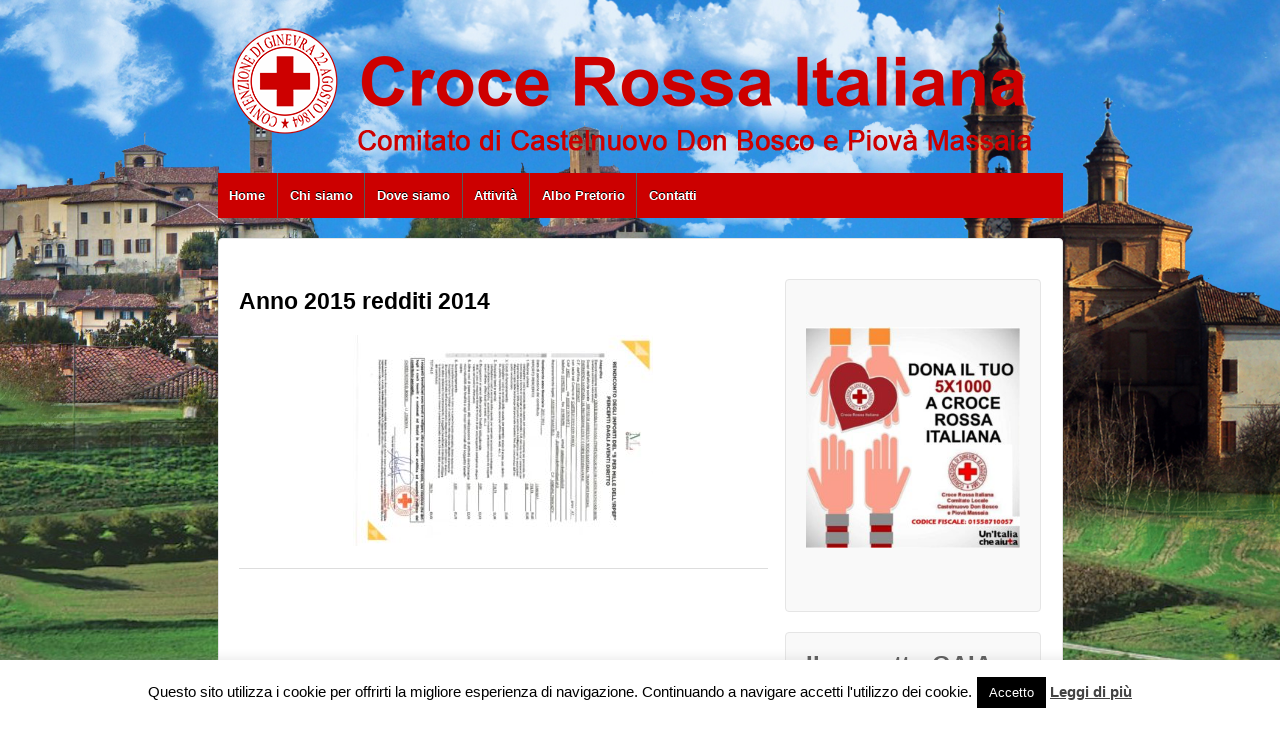

--- FILE ---
content_type: text/html; charset=UTF-8
request_url: https://www.cricastelnuovo.it/amministrazione-trasparente/512-relazione-5x1000-2015-scansione/
body_size: 11931
content:
	<!doctype html>
	<!--[if !IE]>
	<html class="no-js non-ie" lang="it-IT"> <![endif]-->
	<!--[if IE 7 ]>
	<html class="no-js ie7" lang="it-IT"> <![endif]-->
	<!--[if IE 8 ]>
	<html class="no-js ie8" lang="it-IT"> <![endif]-->
	<!--[if IE 9 ]>
	<html class="no-js ie9" lang="it-IT"> <![endif]-->
	<!--[if gt IE 9]><!-->
<html class="no-js" lang="it-IT"> <!--<![endif]-->
	<head>

		<meta charset="UTF-8"/>
		<meta name="viewport" content="width=device-width, initial-scale=1.0">

		<title>Anno 2015 redditi 2014 - Croce Rossa Italiana Comitato di Castelnuovo Don Bosco e Piovà Massaia OdV</title>

		<link rel="profile" href="http://gmpg.org/xfn/11"/>
		<link rel="pingback" href="https://www.cricastelnuovo.it/xmlrpc.php"/>

		<meta name='robots' content='index, follow, max-image-preview:large, max-snippet:-1, max-video-preview:-1' />

	<!-- This site is optimized with the Yoast SEO plugin v26.8 - https://yoast.com/product/yoast-seo-wordpress/ -->
	<title>Anno 2015 redditi 2014 - Croce Rossa Italiana Comitato di Castelnuovo Don Bosco e Piovà Massaia OdV</title>
	<link rel="canonical" href="https://www.cricastelnuovo.it/amministrazione-trasparente/512-relazione-5x1000-2015-scansione/" />
	<meta property="og:locale" content="it_IT" />
	<meta property="og:type" content="article" />
	<meta property="og:title" content="Anno 2015 redditi 2014 - Croce Rossa Italiana Comitato di Castelnuovo Don Bosco e Piovà Massaia OdV" />
	<meta property="og:description" content="&hellip;Leggi altro &#8250;" />
	<meta property="og:url" content="https://www.cricastelnuovo.it/amministrazione-trasparente/512-relazione-5x1000-2015-scansione/" />
	<meta property="og:site_name" content="Croce Rossa Italiana Comitato di Castelnuovo Don Bosco e Piovà Massaia OdV" />
	<meta property="article:publisher" content="https://www.cricastelnuovo.it" />
	<meta property="article:modified_time" content="2018-08-17T15:25:50+00:00" />
	<meta name="twitter:card" content="summary_large_image" />
	<script type="application/ld+json" class="yoast-schema-graph">{"@context":"https://schema.org","@graph":[{"@type":"WebPage","@id":"https://www.cricastelnuovo.it/amministrazione-trasparente/512-relazione-5x1000-2015-scansione/","url":"https://www.cricastelnuovo.it/amministrazione-trasparente/512-relazione-5x1000-2015-scansione/","name":"Anno 2015 redditi 2014 - Croce Rossa Italiana Comitato di Castelnuovo Don Bosco e Piovà Massaia OdV","isPartOf":{"@id":"https://www.cricastelnuovo.it/#website"},"primaryImageOfPage":{"@id":"https://www.cricastelnuovo.it/amministrazione-trasparente/512-relazione-5x1000-2015-scansione/#primaryimage"},"image":{"@id":"https://www.cricastelnuovo.it/amministrazione-trasparente/512-relazione-5x1000-2015-scansione/#primaryimage"},"thumbnailUrl":"https://www.cricastelnuovo.it/wp-content/uploads/2018/08/512-Relazione-5x1000-2015-scansione-pdf.jpg","datePublished":"2018-08-17T15:23:12+00:00","dateModified":"2018-08-17T15:25:50+00:00","breadcrumb":{"@id":"https://www.cricastelnuovo.it/amministrazione-trasparente/512-relazione-5x1000-2015-scansione/#breadcrumb"},"inLanguage":"it-IT","potentialAction":[{"@type":"ReadAction","target":["https://www.cricastelnuovo.it/amministrazione-trasparente/512-relazione-5x1000-2015-scansione/"]}]},{"@type":"ImageObject","inLanguage":"it-IT","@id":"https://www.cricastelnuovo.it/amministrazione-trasparente/512-relazione-5x1000-2015-scansione/#primaryimage","url":"https://www.cricastelnuovo.it/wp-content/uploads/2018/08/512-Relazione-5x1000-2015-scansione-pdf.jpg","contentUrl":"https://www.cricastelnuovo.it/wp-content/uploads/2018/08/512-Relazione-5x1000-2015-scansione-pdf.jpg"},{"@type":"BreadcrumbList","@id":"https://www.cricastelnuovo.it/amministrazione-trasparente/512-relazione-5x1000-2015-scansione/#breadcrumb","itemListElement":[{"@type":"ListItem","position":1,"name":"Home","item":"https://www.cricastelnuovo.it/"},{"@type":"ListItem","position":2,"name":"Comitato trasparente","item":"https://www.cricastelnuovo.it/amministrazione-trasparente/"},{"@type":"ListItem","position":3,"name":"Anno 2015 redditi 2014"}]},{"@type":"WebSite","@id":"https://www.cricastelnuovo.it/#website","url":"https://www.cricastelnuovo.it/","name":"Croce Rossa Italiana Comitato di Castelnuovo Don Bosco e Piovà Massaia","description":"","publisher":{"@id":"https://www.cricastelnuovo.it/#organization"},"potentialAction":[{"@type":"SearchAction","target":{"@type":"EntryPoint","urlTemplate":"https://www.cricastelnuovo.it/?s={search_term_string}"},"query-input":{"@type":"PropertyValueSpecification","valueRequired":true,"valueName":"search_term_string"}}],"inLanguage":"it-IT"},{"@type":"Organization","@id":"https://www.cricastelnuovo.it/#organization","name":"Croce Rossa Italiana - Comitato di Castelnuovo Don Bosco e Piovà Massaia","url":"https://www.cricastelnuovo.it/","logo":{"@type":"ImageObject","inLanguage":"it-IT","@id":"https://www.cricastelnuovo.it/#/schema/logo/image/","url":"https://www.cricastelnuovo.it/wp-content/uploads/2019/11/logo-cricdbpm.jpg","contentUrl":"https://www.cricastelnuovo.it/wp-content/uploads/2019/11/logo-cricdbpm.jpg","width":253,"height":219,"caption":"Croce Rossa Italiana - Comitato di Castelnuovo Don Bosco e Piovà Massaia"},"image":{"@id":"https://www.cricastelnuovo.it/#/schema/logo/image/"},"sameAs":["https://www.cricastelnuovo.it"]}]}</script>
	<!-- / Yoast SEO plugin. -->


<link rel="alternate" type="application/rss+xml" title="Croce Rossa Italiana Comitato di Castelnuovo Don Bosco e Piovà Massaia OdV &raquo; Feed" href="https://www.cricastelnuovo.it/feed/" />
<link rel="alternate" type="application/rss+xml" title="Croce Rossa Italiana Comitato di Castelnuovo Don Bosco e Piovà Massaia OdV &raquo; Feed dei commenti" href="https://www.cricastelnuovo.it/comments/feed/" />
<link rel="alternate" title="oEmbed (JSON)" type="application/json+oembed" href="https://www.cricastelnuovo.it/wp-json/oembed/1.0/embed?url=https%3A%2F%2Fwww.cricastelnuovo.it%2Famministrazione-trasparente%2F512-relazione-5x1000-2015-scansione%2F" />
<link rel="alternate" title="oEmbed (XML)" type="text/xml+oembed" href="https://www.cricastelnuovo.it/wp-json/oembed/1.0/embed?url=https%3A%2F%2Fwww.cricastelnuovo.it%2Famministrazione-trasparente%2F512-relazione-5x1000-2015-scansione%2F&#038;format=xml" />
<style id='wp-img-auto-sizes-contain-inline-css' type='text/css'>
img:is([sizes=auto i],[sizes^="auto," i]){contain-intrinsic-size:3000px 1500px}
/*# sourceURL=wp-img-auto-sizes-contain-inline-css */
</style>
<style id='wp-emoji-styles-inline-css' type='text/css'>

	img.wp-smiley, img.emoji {
		display: inline !important;
		border: none !important;
		box-shadow: none !important;
		height: 1em !important;
		width: 1em !important;
		margin: 0 0.07em !important;
		vertical-align: -0.1em !important;
		background: none !important;
		padding: 0 !important;
	}
/*# sourceURL=wp-emoji-styles-inline-css */
</style>
<link rel='stylesheet' id='wp-block-library-css' href='https://www.cricastelnuovo.it/wp-includes/css/dist/block-library/style.min.css?ver=6.9' type='text/css' media='all' />
<style id='classic-theme-styles-inline-css' type='text/css'>
/*! This file is auto-generated */
.wp-block-button__link{color:#fff;background-color:#32373c;border-radius:9999px;box-shadow:none;text-decoration:none;padding:calc(.667em + 2px) calc(1.333em + 2px);font-size:1.125em}.wp-block-file__button{background:#32373c;color:#fff;text-decoration:none}
/*# sourceURL=/wp-includes/css/classic-themes.min.css */
</style>
<style id='global-styles-inline-css' type='text/css'>
:root{--wp--preset--aspect-ratio--square: 1;--wp--preset--aspect-ratio--4-3: 4/3;--wp--preset--aspect-ratio--3-4: 3/4;--wp--preset--aspect-ratio--3-2: 3/2;--wp--preset--aspect-ratio--2-3: 2/3;--wp--preset--aspect-ratio--16-9: 16/9;--wp--preset--aspect-ratio--9-16: 9/16;--wp--preset--color--black: #000000;--wp--preset--color--cyan-bluish-gray: #abb8c3;--wp--preset--color--white: #ffffff;--wp--preset--color--pale-pink: #f78da7;--wp--preset--color--vivid-red: #cf2e2e;--wp--preset--color--luminous-vivid-orange: #ff6900;--wp--preset--color--luminous-vivid-amber: #fcb900;--wp--preset--color--light-green-cyan: #7bdcb5;--wp--preset--color--vivid-green-cyan: #00d084;--wp--preset--color--pale-cyan-blue: #8ed1fc;--wp--preset--color--vivid-cyan-blue: #0693e3;--wp--preset--color--vivid-purple: #9b51e0;--wp--preset--gradient--vivid-cyan-blue-to-vivid-purple: linear-gradient(135deg,rgb(6,147,227) 0%,rgb(155,81,224) 100%);--wp--preset--gradient--light-green-cyan-to-vivid-green-cyan: linear-gradient(135deg,rgb(122,220,180) 0%,rgb(0,208,130) 100%);--wp--preset--gradient--luminous-vivid-amber-to-luminous-vivid-orange: linear-gradient(135deg,rgb(252,185,0) 0%,rgb(255,105,0) 100%);--wp--preset--gradient--luminous-vivid-orange-to-vivid-red: linear-gradient(135deg,rgb(255,105,0) 0%,rgb(207,46,46) 100%);--wp--preset--gradient--very-light-gray-to-cyan-bluish-gray: linear-gradient(135deg,rgb(238,238,238) 0%,rgb(169,184,195) 100%);--wp--preset--gradient--cool-to-warm-spectrum: linear-gradient(135deg,rgb(74,234,220) 0%,rgb(151,120,209) 20%,rgb(207,42,186) 40%,rgb(238,44,130) 60%,rgb(251,105,98) 80%,rgb(254,248,76) 100%);--wp--preset--gradient--blush-light-purple: linear-gradient(135deg,rgb(255,206,236) 0%,rgb(152,150,240) 100%);--wp--preset--gradient--blush-bordeaux: linear-gradient(135deg,rgb(254,205,165) 0%,rgb(254,45,45) 50%,rgb(107,0,62) 100%);--wp--preset--gradient--luminous-dusk: linear-gradient(135deg,rgb(255,203,112) 0%,rgb(199,81,192) 50%,rgb(65,88,208) 100%);--wp--preset--gradient--pale-ocean: linear-gradient(135deg,rgb(255,245,203) 0%,rgb(182,227,212) 50%,rgb(51,167,181) 100%);--wp--preset--gradient--electric-grass: linear-gradient(135deg,rgb(202,248,128) 0%,rgb(113,206,126) 100%);--wp--preset--gradient--midnight: linear-gradient(135deg,rgb(2,3,129) 0%,rgb(40,116,252) 100%);--wp--preset--font-size--small: 13px;--wp--preset--font-size--medium: 20px;--wp--preset--font-size--large: 36px;--wp--preset--font-size--x-large: 42px;--wp--preset--spacing--20: 0.44rem;--wp--preset--spacing--30: 0.67rem;--wp--preset--spacing--40: 1rem;--wp--preset--spacing--50: 1.5rem;--wp--preset--spacing--60: 2.25rem;--wp--preset--spacing--70: 3.38rem;--wp--preset--spacing--80: 5.06rem;--wp--preset--shadow--natural: 6px 6px 9px rgba(0, 0, 0, 0.2);--wp--preset--shadow--deep: 12px 12px 50px rgba(0, 0, 0, 0.4);--wp--preset--shadow--sharp: 6px 6px 0px rgba(0, 0, 0, 0.2);--wp--preset--shadow--outlined: 6px 6px 0px -3px rgb(255, 255, 255), 6px 6px rgb(0, 0, 0);--wp--preset--shadow--crisp: 6px 6px 0px rgb(0, 0, 0);}:where(.is-layout-flex){gap: 0.5em;}:where(.is-layout-grid){gap: 0.5em;}body .is-layout-flex{display: flex;}.is-layout-flex{flex-wrap: wrap;align-items: center;}.is-layout-flex > :is(*, div){margin: 0;}body .is-layout-grid{display: grid;}.is-layout-grid > :is(*, div){margin: 0;}:where(.wp-block-columns.is-layout-flex){gap: 2em;}:where(.wp-block-columns.is-layout-grid){gap: 2em;}:where(.wp-block-post-template.is-layout-flex){gap: 1.25em;}:where(.wp-block-post-template.is-layout-grid){gap: 1.25em;}.has-black-color{color: var(--wp--preset--color--black) !important;}.has-cyan-bluish-gray-color{color: var(--wp--preset--color--cyan-bluish-gray) !important;}.has-white-color{color: var(--wp--preset--color--white) !important;}.has-pale-pink-color{color: var(--wp--preset--color--pale-pink) !important;}.has-vivid-red-color{color: var(--wp--preset--color--vivid-red) !important;}.has-luminous-vivid-orange-color{color: var(--wp--preset--color--luminous-vivid-orange) !important;}.has-luminous-vivid-amber-color{color: var(--wp--preset--color--luminous-vivid-amber) !important;}.has-light-green-cyan-color{color: var(--wp--preset--color--light-green-cyan) !important;}.has-vivid-green-cyan-color{color: var(--wp--preset--color--vivid-green-cyan) !important;}.has-pale-cyan-blue-color{color: var(--wp--preset--color--pale-cyan-blue) !important;}.has-vivid-cyan-blue-color{color: var(--wp--preset--color--vivid-cyan-blue) !important;}.has-vivid-purple-color{color: var(--wp--preset--color--vivid-purple) !important;}.has-black-background-color{background-color: var(--wp--preset--color--black) !important;}.has-cyan-bluish-gray-background-color{background-color: var(--wp--preset--color--cyan-bluish-gray) !important;}.has-white-background-color{background-color: var(--wp--preset--color--white) !important;}.has-pale-pink-background-color{background-color: var(--wp--preset--color--pale-pink) !important;}.has-vivid-red-background-color{background-color: var(--wp--preset--color--vivid-red) !important;}.has-luminous-vivid-orange-background-color{background-color: var(--wp--preset--color--luminous-vivid-orange) !important;}.has-luminous-vivid-amber-background-color{background-color: var(--wp--preset--color--luminous-vivid-amber) !important;}.has-light-green-cyan-background-color{background-color: var(--wp--preset--color--light-green-cyan) !important;}.has-vivid-green-cyan-background-color{background-color: var(--wp--preset--color--vivid-green-cyan) !important;}.has-pale-cyan-blue-background-color{background-color: var(--wp--preset--color--pale-cyan-blue) !important;}.has-vivid-cyan-blue-background-color{background-color: var(--wp--preset--color--vivid-cyan-blue) !important;}.has-vivid-purple-background-color{background-color: var(--wp--preset--color--vivid-purple) !important;}.has-black-border-color{border-color: var(--wp--preset--color--black) !important;}.has-cyan-bluish-gray-border-color{border-color: var(--wp--preset--color--cyan-bluish-gray) !important;}.has-white-border-color{border-color: var(--wp--preset--color--white) !important;}.has-pale-pink-border-color{border-color: var(--wp--preset--color--pale-pink) !important;}.has-vivid-red-border-color{border-color: var(--wp--preset--color--vivid-red) !important;}.has-luminous-vivid-orange-border-color{border-color: var(--wp--preset--color--luminous-vivid-orange) !important;}.has-luminous-vivid-amber-border-color{border-color: var(--wp--preset--color--luminous-vivid-amber) !important;}.has-light-green-cyan-border-color{border-color: var(--wp--preset--color--light-green-cyan) !important;}.has-vivid-green-cyan-border-color{border-color: var(--wp--preset--color--vivid-green-cyan) !important;}.has-pale-cyan-blue-border-color{border-color: var(--wp--preset--color--pale-cyan-blue) !important;}.has-vivid-cyan-blue-border-color{border-color: var(--wp--preset--color--vivid-cyan-blue) !important;}.has-vivid-purple-border-color{border-color: var(--wp--preset--color--vivid-purple) !important;}.has-vivid-cyan-blue-to-vivid-purple-gradient-background{background: var(--wp--preset--gradient--vivid-cyan-blue-to-vivid-purple) !important;}.has-light-green-cyan-to-vivid-green-cyan-gradient-background{background: var(--wp--preset--gradient--light-green-cyan-to-vivid-green-cyan) !important;}.has-luminous-vivid-amber-to-luminous-vivid-orange-gradient-background{background: var(--wp--preset--gradient--luminous-vivid-amber-to-luminous-vivid-orange) !important;}.has-luminous-vivid-orange-to-vivid-red-gradient-background{background: var(--wp--preset--gradient--luminous-vivid-orange-to-vivid-red) !important;}.has-very-light-gray-to-cyan-bluish-gray-gradient-background{background: var(--wp--preset--gradient--very-light-gray-to-cyan-bluish-gray) !important;}.has-cool-to-warm-spectrum-gradient-background{background: var(--wp--preset--gradient--cool-to-warm-spectrum) !important;}.has-blush-light-purple-gradient-background{background: var(--wp--preset--gradient--blush-light-purple) !important;}.has-blush-bordeaux-gradient-background{background: var(--wp--preset--gradient--blush-bordeaux) !important;}.has-luminous-dusk-gradient-background{background: var(--wp--preset--gradient--luminous-dusk) !important;}.has-pale-ocean-gradient-background{background: var(--wp--preset--gradient--pale-ocean) !important;}.has-electric-grass-gradient-background{background: var(--wp--preset--gradient--electric-grass) !important;}.has-midnight-gradient-background{background: var(--wp--preset--gradient--midnight) !important;}.has-small-font-size{font-size: var(--wp--preset--font-size--small) !important;}.has-medium-font-size{font-size: var(--wp--preset--font-size--medium) !important;}.has-large-font-size{font-size: var(--wp--preset--font-size--large) !important;}.has-x-large-font-size{font-size: var(--wp--preset--font-size--x-large) !important;}
:where(.wp-block-post-template.is-layout-flex){gap: 1.25em;}:where(.wp-block-post-template.is-layout-grid){gap: 1.25em;}
:where(.wp-block-term-template.is-layout-flex){gap: 1.25em;}:where(.wp-block-term-template.is-layout-grid){gap: 1.25em;}
:where(.wp-block-columns.is-layout-flex){gap: 2em;}:where(.wp-block-columns.is-layout-grid){gap: 2em;}
:root :where(.wp-block-pullquote){font-size: 1.5em;line-height: 1.6;}
/*# sourceURL=global-styles-inline-css */
</style>
<link rel='stylesheet' id='cookie-law-info-css' href='https://www.cricastelnuovo.it/wp-content/plugins/cookie-law-info/legacy/public/css/cookie-law-info-public.css?ver=3.3.9.1' type='text/css' media='all' />
<link rel='stylesheet' id='cookie-law-info-gdpr-css' href='https://www.cricastelnuovo.it/wp-content/plugins/cookie-law-info/legacy/public/css/cookie-law-info-gdpr.css?ver=3.3.9.1' type='text/css' media='all' />
<link rel='stylesheet' id='responsive-lightbox-swipebox-css' href='https://www.cricastelnuovo.it/wp-content/plugins/responsive-lightbox/assets/swipebox/swipebox.min.css?ver=1.5.2' type='text/css' media='all' />
<link rel='stylesheet' id='responsive-style-css' href='https://www.cricastelnuovo.it/wp-content/themes/cc-responsive/core/css/style.css?ver=6.9' type='text/css' media='all' />
<link rel='stylesheet' id='responsive-media-queries-css' href='https://www.cricastelnuovo.it/wp-content/themes/cc-responsive/core/css/responsive.css?ver=6.9' type='text/css' media='all' />
<link rel='stylesheet' id='responsive-child-style-css' href='https://www.cricastelnuovo.it/wp-content/themes/cc-responsive-child/style.css?ver=2.1' type='text/css' media='all' />
<link rel='stylesheet' id='pro-css-css' href='https://www.cricastelnuovo.it/wp-content/themes/cc-responsive/pro/lib/css/style.css?ver=1.0' type='text/css' media='all' />
<link rel='stylesheet' id='fontAwesome-css' href='https://www.cricastelnuovo.it/wp-content/themes/cc-responsive/pro/lib/css/font-awesome.min.css?ver=1.0' type='text/css' media='all' />
<link rel='stylesheet' id='if-style-css' href='https://www.cricastelnuovo.it/wp-content/plugins/ifeature-slider/css/if-slider.css?ver=6.9' type='text/css' media='all' />
<script type="text/javascript" src="https://www.cricastelnuovo.it/wp-includes/js/jquery/jquery.min.js?ver=3.7.1" id="jquery-core-js"></script>
<script type="text/javascript" src="https://www.cricastelnuovo.it/wp-includes/js/jquery/jquery-migrate.min.js?ver=3.4.1" id="jquery-migrate-js"></script>
<script type="text/javascript" id="cookie-law-info-js-extra">
/* <![CDATA[ */
var Cli_Data = {"nn_cookie_ids":[],"cookielist":[],"non_necessary_cookies":[],"ccpaEnabled":"","ccpaRegionBased":"","ccpaBarEnabled":"","strictlyEnabled":["necessary","obligatoire"],"ccpaType":"gdpr","js_blocking":"","custom_integration":"","triggerDomRefresh":"","secure_cookies":""};
var cli_cookiebar_settings = {"animate_speed_hide":"500","animate_speed_show":"500","background":"#fff","border":"#444","border_on":"","button_1_button_colour":"#000","button_1_button_hover":"#000000","button_1_link_colour":"#fff","button_1_as_button":"1","button_1_new_win":"","button_2_button_colour":"#333","button_2_button_hover":"#292929","button_2_link_colour":"#444","button_2_as_button":"","button_2_hidebar":"","button_3_button_colour":"#000","button_3_button_hover":"#000000","button_3_link_colour":"#fff","button_3_as_button":"1","button_3_new_win":"","button_4_button_colour":"#000","button_4_button_hover":"#000000","button_4_link_colour":"#fff","button_4_as_button":"1","button_7_button_colour":"#61a229","button_7_button_hover":"#4e8221","button_7_link_colour":"#fff","button_7_as_button":"1","button_7_new_win":"","font_family":"inherit","header_fix":"","notify_animate_hide":"1","notify_animate_show":"","notify_div_id":"#cookie-law-info-bar","notify_position_horizontal":"right","notify_position_vertical":"bottom","scroll_close":"","scroll_close_reload":"","accept_close_reload":"","reject_close_reload":"","showagain_tab":"","showagain_background":"#fff","showagain_border":"#000","showagain_div_id":"#cookie-law-info-again","showagain_x_position":"100px","text":"#000","show_once_yn":"","show_once":"10000","logging_on":"","as_popup":"","popup_overlay":"1","bar_heading_text":"","cookie_bar_as":"banner","popup_showagain_position":"bottom-right","widget_position":"left"};
var log_object = {"ajax_url":"https://www.cricastelnuovo.it/wp-admin/admin-ajax.php"};
//# sourceURL=cookie-law-info-js-extra
/* ]]> */
</script>
<script type="text/javascript" src="https://www.cricastelnuovo.it/wp-content/plugins/cookie-law-info/legacy/public/js/cookie-law-info-public.js?ver=3.3.9.1" id="cookie-law-info-js"></script>
<script type="text/javascript" src="https://www.cricastelnuovo.it/wp-content/plugins/responsive-lightbox/assets/dompurify/purify.min.js?ver=3.3.1" id="dompurify-js"></script>
<script type="text/javascript" id="responsive-lightbox-sanitizer-js-before">
/* <![CDATA[ */
window.RLG = window.RLG || {}; window.RLG.sanitizeAllowedHosts = ["youtube.com","www.youtube.com","youtu.be","vimeo.com","player.vimeo.com"];
//# sourceURL=responsive-lightbox-sanitizer-js-before
/* ]]> */
</script>
<script type="text/javascript" src="https://www.cricastelnuovo.it/wp-content/plugins/responsive-lightbox/js/sanitizer.js?ver=2.6.1" id="responsive-lightbox-sanitizer-js"></script>
<script type="text/javascript" src="https://www.cricastelnuovo.it/wp-content/plugins/responsive-lightbox/assets/swipebox/jquery.swipebox.min.js?ver=1.5.2" id="responsive-lightbox-swipebox-js"></script>
<script type="text/javascript" src="https://www.cricastelnuovo.it/wp-includes/js/underscore.min.js?ver=1.13.7" id="underscore-js"></script>
<script type="text/javascript" src="https://www.cricastelnuovo.it/wp-content/plugins/responsive-lightbox/assets/infinitescroll/infinite-scroll.pkgd.min.js?ver=4.0.1" id="responsive-lightbox-infinite-scroll-js"></script>
<script type="text/javascript" id="responsive-lightbox-js-before">
/* <![CDATA[ */
var rlArgs = {"script":"swipebox","selector":"lightbox","customEvents":"","activeGalleries":true,"animation":true,"hideCloseButtonOnMobile":false,"removeBarsOnMobile":false,"hideBars":true,"hideBarsDelay":5000,"videoMaxWidth":1080,"useSVG":true,"loopAtEnd":false,"woocommerce_gallery":false,"ajaxurl":"https:\/\/www.cricastelnuovo.it\/wp-admin\/admin-ajax.php","nonce":"fef7be11c5","preview":false,"postId":686,"scriptExtension":false};

//# sourceURL=responsive-lightbox-js-before
/* ]]> */
</script>
<script type="text/javascript" src="https://www.cricastelnuovo.it/wp-content/plugins/responsive-lightbox/js/front.js?ver=2.6.1" id="responsive-lightbox-js"></script>
<script type="text/javascript" src="https://www.cricastelnuovo.it/wp-content/themes/cc-responsive/core/js/responsive-modernizr.min.js?ver=2.6.1" id="modernizr-js"></script>
<link rel="https://api.w.org/" href="https://www.cricastelnuovo.it/wp-json/" /><link rel="alternate" title="JSON" type="application/json" href="https://www.cricastelnuovo.it/wp-json/wp/v2/media/686" /><link rel="EditURI" type="application/rsd+xml" title="RSD" href="https://www.cricastelnuovo.it/xmlrpc.php?rsd" />
<meta name="generator" content="WordPress 6.9" />
<link rel='shortlink' href='https://www.cricastelnuovo.it/?p=686' />
<script type="text/javascript">//<![CDATA[
  function external_links_in_new_windows_loop() {
    if (!document.links) {
      document.links = document.getElementsByTagName('a');
    }
    var change_link = false;
    var force = '.pdf';
    var ignore = '';

    for (var t=0; t<document.links.length; t++) {
      var all_links = document.links[t];
      change_link = false;
      
      if(document.links[t].hasAttribute('onClick') == false) {
        // forced if the address starts with http (or also https), but does not link to the current domain
        if(all_links.href.search(/^http/) != -1 && all_links.href.search('www.cricastelnuovo.it') == -1 && all_links.href.search(/^#/) == -1) {
          // console.log('Changed ' + all_links.href);
          change_link = true;
        }
          
        if(force != '' && all_links.href.search(force) != -1) {
          // forced
          // console.log('force ' + all_links.href);
          change_link = true;
        }
        
        if(ignore != '' && all_links.href.search(ignore) != -1) {
          // console.log('ignore ' + all_links.href);
          // ignored
          change_link = false;
        }

        if(change_link == true) {
          // console.log('Changed ' + all_links.href);
          document.links[t].setAttribute('onClick', 'javascript:window.open(\'' + all_links.href.replace(/'/g, '') + '\', \'_blank\', \'noopener\'); return false;');
          document.links[t].removeAttribute('target');
        }
      }
    }
  }
  
  // Load
  function external_links_in_new_windows_load(func)
  {  
    var oldonload = window.onload;
    if (typeof window.onload != 'function'){
      window.onload = func;
    } else {
      window.onload = function(){
        oldonload();
        func();
      }
    }
  }

  external_links_in_new_windows_load(external_links_in_new_windows_loop);
  //]]></script>

	<script>
		jQuery(document).ready(function(){
		var copyright_text = "CRI - Castelnuovo Don Bosco e Piovà Massaia Tutti i diritti riservati";
		var cyberchimps_link = "0";
		var siteurl = "https://www.cricastelnuovo.it"; 
		if(copyright_text == "")
		{
			jQuery(".copyright #copyright_link").text(" "+"Default copyright text");
		}
		else{ 
			jQuery(".copyright #copyright_link").text(" "+copyright_text);
		}
		jQuery(".copyright #copyright_link").attr('href',siteurl);
		if(cyberchimps_link == 1)
		{
			jQuery(".powered").css("display","block");
		}
		else{
			jQuery(".powered").css("display","none");
		}
		});
	</script>
<!-- We need this for debugging -->
<!-- CC Responsive 2.1 -->
<!-- CC Responsive child 2.1 -->
<meta name="generator" content="Elementor 3.34.2; features: additional_custom_breakpoints; settings: css_print_method-external, google_font-enabled, font_display-auto">
			<style>
				.e-con.e-parent:nth-of-type(n+4):not(.e-lazyloaded):not(.e-no-lazyload),
				.e-con.e-parent:nth-of-type(n+4):not(.e-lazyloaded):not(.e-no-lazyload) * {
					background-image: none !important;
				}
				@media screen and (max-height: 1024px) {
					.e-con.e-parent:nth-of-type(n+3):not(.e-lazyloaded):not(.e-no-lazyload),
					.e-con.e-parent:nth-of-type(n+3):not(.e-lazyloaded):not(.e-no-lazyload) * {
						background-image: none !important;
					}
				}
				@media screen and (max-height: 640px) {
					.e-con.e-parent:nth-of-type(n+2):not(.e-lazyloaded):not(.e-no-lazyload),
					.e-con.e-parent:nth-of-type(n+2):not(.e-lazyloaded):not(.e-no-lazyload) * {
						background-image: none !important;
					}
				}
			</style>
			<style type="text/css" id="custom-background-css">
body.custom-background { background-image: url("https://www.cricastelnuovo.it/wp-content/uploads/2017/05/Sfondo-sito-3.jpg"); background-position: center center; background-size: cover; background-repeat: no-repeat; background-attachment: fixed; }
</style>
	<link rel="icon" href="https://www.cricastelnuovo.it/wp-content/uploads/2017/05/cropped-croce_rossa_don_bosco_favicon-32x32.png" sizes="32x32" />
<link rel="icon" href="https://www.cricastelnuovo.it/wp-content/uploads/2017/05/cropped-croce_rossa_don_bosco_favicon-192x192.png" sizes="192x192" />
<link rel="apple-touch-icon" href="https://www.cricastelnuovo.it/wp-content/uploads/2017/05/cropped-croce_rossa_don_bosco_favicon-180x180.png" />
<meta name="msapplication-TileImage" content="https://www.cricastelnuovo.it/wp-content/uploads/2017/05/cropped-croce_rossa_don_bosco_favicon-270x270.png" />
	<style type="text/css" id="customizer_styles">
				body {
		 font-family: ;
				}

			</style>
		<style type="text/css" id="wp-custom-css">
			.menu{
background-image: linear-gradient(to top, #cc0000, #cc0000);
}

a {
    color: #cc0000;
}

#footer {
    background-color: #343434;
    color: #ffffff;
	max-width:795px;
}

#footer a {
    color: #ffffff;
}

#copyright_link{
cursor: default;
}

.menu .current_page_item a, .menu .current-menu-item a {
 linear-gradient(to top, #ffffff, #676767);
}

.menu .current_page_item a, .menu .current-menu-item a {
    background-image: -webkit-gradient(linear, left top, left bottom, from(#363636), to(#808080));
}

.copyright {
    font-size: 12px;
}

#container {
max-width:845px !important;
}

h2.entry-title{
font-size: 1.25em;
}

h1 {
  color: #000;
  font-size: 1.625em;
}
		</style>
		<style id="sccss"></style>	</head>

<body class="attachment wp-singular attachment-template-default attachmentid-686 attachment-pdf custom-background wp-theme-cc-responsive wp-child-theme-cc-responsive-child metaslider-plugin default-layout elementor-default elementor-kit-1106">

<div id="container" class="hfeed">
	<div class="skip-container cf">
		<a class="skip-link screen-reader-text focusable" href="#content">&darr; Skip to Main Content</a>
	</div><!-- .skip-container -->
	<div id="header">

		
		
		
		
			<div id="logo">
				<a href="https://www.cricastelnuovo.it/"><img src="https://www.cricastelnuovo.it/wp-content/uploads/2017/05/cropped-logo_CRI_castelnuovo_don_bosco.png" width="841" height="159" alt="Croce Rossa Italiana Comitato di Castelnuovo Don Bosco e Piovà Massaia OdV"/></a>
			</div><!-- end of #logo -->

		
		
				<div class="main-nav"><ul id="menu-main-menu" class="menu"><li id="menu-item-323" class="menu-item menu-item-type-custom menu-item-object-custom menu-item-home menu-item-323"><a href="https://www.cricastelnuovo.it">Home</a></li>
<li id="menu-item-189" class="menu-item menu-item-type-custom menu-item-object-custom menu-item-has-children menu-item-189"><a>Chi siamo</a>
<ul class="sub-menu">
	<li id="menu-item-185" class="menu-item menu-item-type-post_type menu-item-object-page menu-item-185"><a href="https://www.cricastelnuovo.it/la-nostra-storia/">La nostra storia</a></li>
	<li id="menu-item-186" class="menu-item menu-item-type-post_type menu-item-object-page menu-item-186"><a href="https://www.cricastelnuovo.it/storia-della-delegazione-castelnuovo-don-bosco/">Storia della Delegazione di Castelnuovo Don Bosco</a></li>
	<li id="menu-item-187" class="menu-item menu-item-type-post_type menu-item-object-page menu-item-187"><a href="https://www.cricastelnuovo.it/storia-della-delegazione-piova-massaia/">Storia della Delegazione di Piovà Massaia</a></li>
</ul>
</li>
<li id="menu-item-188" class="menu-item menu-item-type-post_type menu-item-object-page menu-item-188"><a href="https://www.cricastelnuovo.it/dove-siamo/">Dove siamo</a></li>
<li id="menu-item-335" class="menu-item menu-item-type-custom menu-item-object-custom menu-item-has-children menu-item-335"><a>Attività</a>
<ul class="sub-menu">
	<li id="menu-item-240" class="menu-item menu-item-type-post_type menu-item-object-page menu-item-has-children menu-item-240"><a href="https://www.cricastelnuovo.it/le-aree-intervento/">Le aree di intervento</a>
	<ul class="sub-menu">
		<li id="menu-item-239" class="menu-item menu-item-type-post_type menu-item-object-page menu-item-239"><a href="https://www.cricastelnuovo.it/area-1-salute/">Area 1 – Salute</a></li>
		<li id="menu-item-238" class="menu-item menu-item-type-post_type menu-item-object-page menu-item-238"><a href="https://www.cricastelnuovo.it/area-2-sociale/">Area 2 – Sociale</a></li>
		<li id="menu-item-237" class="menu-item menu-item-type-post_type menu-item-object-page menu-item-237"><a href="https://www.cricastelnuovo.it/area-3-emergenze/">Area 3 – Emergenze</a></li>
		<li id="menu-item-236" class="menu-item menu-item-type-post_type menu-item-object-page menu-item-236"><a href="https://www.cricastelnuovo.it/area-4-principi-valori/">Area 4 – Principi e valori</a></li>
		<li id="menu-item-235" class="menu-item menu-item-type-post_type menu-item-object-page menu-item-235"><a href="https://www.cricastelnuovo.it/area-5-giovani/">Area 5 – Giovani</a></li>
		<li id="menu-item-234" class="menu-item menu-item-type-post_type menu-item-object-page menu-item-234"><a href="https://www.cricastelnuovo.it/area-6-sviluppo/">Area 6 – Sviluppo</a></li>
	</ul>
</li>
</ul>
</li>
<li id="menu-item-207" class="menu-item menu-item-type-post_type menu-item-object-page menu-item-has-children menu-item-207"><a href="https://www.cricastelnuovo.it/albo-pretorio/">Albo Pretorio</a>
<ul class="sub-menu">
	<li id="menu-item-263" class="menu-item menu-item-type-post_type menu-item-object-page menu-item-263"><a href="https://www.cricastelnuovo.it/annual-report/">Annual Report del Comitato C.R.I.</a></li>
	<li id="menu-item-285" class="menu-item menu-item-type-post_type menu-item-object-page menu-item-285"><a href="https://www.cricastelnuovo.it/delibere-e-i-verbali/">Verbali e Delibere Consiglio Direttivo</a></li>
	<li id="menu-item-280" class="menu-item menu-item-type-post_type menu-item-object-page menu-item-280"><a href="https://www.cricastelnuovo.it/verbali-e-assemblee/">Verbali e Delibere Commissariali</a></li>
	<li id="menu-item-412" class="menu-item menu-item-type-post_type menu-item-object-page menu-item-412"><a href="https://www.cricastelnuovo.it/verbali-assemblee-soci/">Verbali Assemblee Soci</a></li>
	<li id="menu-item-612" class="menu-item menu-item-type-post_type menu-item-object-page menu-item-612"><a href="https://www.cricastelnuovo.it/amministrazione-trasparente/">Comitato trasparente</a></li>
	<li id="menu-item-279" class="menu-item menu-item-type-post_type menu-item-object-page menu-item-279"><a href="https://www.cricastelnuovo.it/documenti-regolamenti-del-comitato-nazionale-c-r/">Documenti e Regolamenti del Comitato Nazionale C.R.I.</a></li>
	<li id="menu-item-278" class="menu-item menu-item-type-post_type menu-item-object-page menu-item-278"><a href="https://www.cricastelnuovo.it/altri-documenti/">Altri documenti</a></li>
</ul>
</li>
<li id="menu-item-205" class="menu-item menu-item-type-post_type menu-item-object-page menu-item-205"><a href="https://www.cricastelnuovo.it/contatti/">Contatti</a></li>
</ul></div>
		
		
	</div><!-- end of #header -->

	<div id="wrapper" class="clearfix">

<div id="content" class="grid col-620">

	
		
			
						<div id="post-686" class="post-686 attachment type-attachment status-inherit hentry category-senza-categoria">
				
				
<h1 class="entry-title post-title">Anno 2015 redditi 2014</h1>

 
				<div class="post-entry">
					<p class="attachment"><a href='https://www.cricastelnuovo.it/wp-content/uploads/2018/08/512-Relazione-5x1000-2015-scansione.pdf'><img fetchpriority="high" decoding="async" width="300" height="211" src="https://www.cricastelnuovo.it/wp-content/uploads/2018/08/512-Relazione-5x1000-2015-scansione-pdf-300x211.jpg" class="attachment-medium size-medium" alt="" /></a></p>
									</div>
				<!-- end of .post-entry -->

				


							</div><!-- end of #post-686 -->
			<hr class="end-of-post-divider" />
						



			
		
</div><!-- end of #content -->


	<div id="widgets" class="grid col-300 fit">
		
		<div id="black-studio-tinymce-2" class="widget-wrapper widget_black_studio_tinymce"><div class="textwidget"><p><a href="https://www.cricastelnuovo.it/wp-content/uploads/2017/05/5x1000.jpg" target="_blank" rel="noopener noreferrer"><img class="alignnone wp-image-147 size-medium" src="https://www.cricastelnuovo.it/wp-content/uploads/2017/05/5x1000-291x300.jpg" alt="" width="291" height="300" /></a></p>
</div></div><div id="black-studio-tinymce-3" class="widget-wrapper widget_black_studio_tinymce"><div class="widget-title"><h3>Il progetto GAIA:</h3></div><div class="textwidget"><p><a href="https://gaia.cri.it/" target="_blank" rel="noopener noreferrer"></a><a href="https://gaia.cri.it/" target="_blank" rel="noopener noreferrer"><img class="aligncenter wp-image-306 size-full" src="https://www.cricastelnuovo.it/wp-content/uploads/2017/05/gaia.png" alt="" width="271" height="53" /></a></p>
</div></div><div id="black-studio-tinymce-4" class="widget-wrapper widget_black_studio_tinymce"><div class="widget-title"><h3>Seguici su Facebook</h3></div><div class="textwidget"><p><center><br />
<iframe style="border: none; overflow: hidden;" src="https://www.facebook.com/plugins/page.php?href=https%3A%2F%2Fwww.facebook.com%2FCRICastelnuovo%2F&amp;tabs&amp;width=230&amp;height=230&amp;small_header=false&amp;adapt_container_width=true&amp;hide_cover=false&amp;show_facepile=true&amp;appId" width="215" height="290" frameborder="0" scrolling="no"></iframe><br />
</center></p>
</div></div>
			</div><!-- end of #widgets -->
</div><!-- end of #wrapper -->
</div><!-- end of #container -->

<div id="footer" class="clearfix">
	
	<div id="footer-wrapper">

		
		<div class="grid col-940">

			<div class="grid col-540">
							</div>
			<!-- end of col-540 -->

			<div class="grid col-380 fit">
				<ul class="social-icons"></ul><!-- .social-icons -->			</div>
			<!-- end of col-380 fit -->

		</div>
		<!-- end of col-940 -->
		
		<div class="copyright">
			© 2026<a id="copyright_link" href="https://www.cricastelnuovo.it/" title="Croce Rossa Italiana Comitato di Castelnuovo Don Bosco e Piovà Massaia OdV">
				Croce Rossa Italiana Comitato di Castelnuovo Don Bosco e Piovà Massaia OdV			</a>&nbsp;|&nbsp;
				<a href="https://www.cricastelnuovo.it/informativa-privacy/">Informativa privacy</a>&nbsp;|&nbsp;
			<a target="_blank" href="https://www.obiettivodigital.it/">Realizzazione sito internet</a>
				
		</div>

		<div class="grid scroll-top"  style="width:100%"><a href="#scroll-top" title="vai in alto">↑</a></div>

		
	</div>
	<!-- end #footer-wrapper -->

	</div><!-- end #footer -->

<script type="speculationrules">
{"prefetch":[{"source":"document","where":{"and":[{"href_matches":"/*"},{"not":{"href_matches":["/wp-*.php","/wp-admin/*","/wp-content/uploads/*","/wp-content/*","/wp-content/plugins/*","/wp-content/themes/cc-responsive-child/*","/wp-content/themes/cc-responsive/*","/*\\?(.+)"]}},{"not":{"selector_matches":"a[rel~=\"nofollow\"]"}},{"not":{"selector_matches":".no-prefetch, .no-prefetch a"}}]},"eagerness":"conservative"}]}
</script>
<!--googleoff: all--><div id="cookie-law-info-bar" data-nosnippet="true"><span>Questo sito utilizza i cookie per offrirti la migliore esperienza di navigazione. Continuando a navigare accetti l'utilizzo dei cookie.<a role='button' data-cli_action="accept" id="cookie_action_close_header" class="medium cli-plugin-button cli-plugin-main-button cookie_action_close_header cli_action_button wt-cli-accept-btn">Accetto</a> <a href="https://www.cricastelnuovo.it/privacy-cookie-policy/" id="CONSTANT_OPEN_URL" target="_blank" class="cli-plugin-main-link">Leggi di più</a></span></div><div id="cookie-law-info-again" data-nosnippet="true"><span id="cookie_hdr_showagain">Privacy &amp; Cookies Policy</span></div><div class="cli-modal" data-nosnippet="true" id="cliSettingsPopup" tabindex="-1" role="dialog" aria-labelledby="cliSettingsPopup" aria-hidden="true">
  <div class="cli-modal-dialog" role="document">
	<div class="cli-modal-content cli-bar-popup">
		  <button type="button" class="cli-modal-close" id="cliModalClose">
			<svg class="" viewBox="0 0 24 24"><path d="M19 6.41l-1.41-1.41-5.59 5.59-5.59-5.59-1.41 1.41 5.59 5.59-5.59 5.59 1.41 1.41 5.59-5.59 5.59 5.59 1.41-1.41-5.59-5.59z"></path><path d="M0 0h24v24h-24z" fill="none"></path></svg>
			<span class="wt-cli-sr-only">Chiudi</span>
		  </button>
		  <div class="cli-modal-body">
			<div class="cli-container-fluid cli-tab-container">
	<div class="cli-row">
		<div class="cli-col-12 cli-align-items-stretch cli-px-0">
			<div class="cli-privacy-overview">
				<h4>Privacy Overview</h4>				<div class="cli-privacy-content">
					<div class="cli-privacy-content-text">This website uses cookies to improve your experience while you navigate through the website. Out of these, the cookies that are categorized as necessary are stored on your browser as they are essential for the working of basic functionalities of the website. We also use third-party cookies that help us analyze and understand how you use this website. These cookies will be stored in your browser only with your consent. You also have the option to opt-out of these cookies. But opting out of some of these cookies may affect your browsing experience.</div>
				</div>
				<a class="cli-privacy-readmore" aria-label="Mostra altro" role="button" data-readmore-text="Mostra altro" data-readless-text="Mostra meno"></a>			</div>
		</div>
		<div class="cli-col-12 cli-align-items-stretch cli-px-0 cli-tab-section-container">
												<div class="cli-tab-section">
						<div class="cli-tab-header">
							<a role="button" tabindex="0" class="cli-nav-link cli-settings-mobile" data-target="necessary" data-toggle="cli-toggle-tab">
								Necessary							</a>
															<div class="wt-cli-necessary-checkbox">
									<input type="checkbox" class="cli-user-preference-checkbox"  id="wt-cli-checkbox-necessary" data-id="checkbox-necessary" checked="checked"  />
									<label class="form-check-label" for="wt-cli-checkbox-necessary">Necessary</label>
								</div>
								<span class="cli-necessary-caption">Sempre abilitato</span>
													</div>
						<div class="cli-tab-content">
							<div class="cli-tab-pane cli-fade" data-id="necessary">
								<div class="wt-cli-cookie-description">
									Necessary cookies are absolutely essential for the website to function properly. This category only includes cookies that ensures basic functionalities and security features of the website. These cookies do not store any personal information.								</div>
							</div>
						</div>
					</div>
																	<div class="cli-tab-section">
						<div class="cli-tab-header">
							<a role="button" tabindex="0" class="cli-nav-link cli-settings-mobile" data-target="non-necessary" data-toggle="cli-toggle-tab">
								Non-necessary							</a>
															<div class="cli-switch">
									<input type="checkbox" id="wt-cli-checkbox-non-necessary" class="cli-user-preference-checkbox"  data-id="checkbox-non-necessary" checked='checked' />
									<label for="wt-cli-checkbox-non-necessary" class="cli-slider" data-cli-enable="Abilitato" data-cli-disable="Disabilitato"><span class="wt-cli-sr-only">Non-necessary</span></label>
								</div>
													</div>
						<div class="cli-tab-content">
							<div class="cli-tab-pane cli-fade" data-id="non-necessary">
								<div class="wt-cli-cookie-description">
									Any cookies that may not be particularly necessary for the website to function and is used specifically to collect user personal data via analytics, ads, other embedded contents are termed as non-necessary cookies. It is mandatory to procure user consent prior to running these cookies on your website.								</div>
							</div>
						</div>
					</div>
										</div>
	</div>
</div>
		  </div>
		  <div class="cli-modal-footer">
			<div class="wt-cli-element cli-container-fluid cli-tab-container">
				<div class="cli-row">
					<div class="cli-col-12 cli-align-items-stretch cli-px-0">
						<div class="cli-tab-footer wt-cli-privacy-overview-actions">
						
															<a id="wt-cli-privacy-save-btn" role="button" tabindex="0" data-cli-action="accept" class="wt-cli-privacy-btn cli_setting_save_button wt-cli-privacy-accept-btn cli-btn">ACCETTA E SALVA</a>
													</div>
						
					</div>
				</div>
			</div>
		</div>
	</div>
  </div>
</div>
<div class="cli-modal-backdrop cli-fade cli-settings-overlay"></div>
<div class="cli-modal-backdrop cli-fade cli-popupbar-overlay"></div>
<!--googleon: all-->			<script>
				const lazyloadRunObserver = () => {
					const lazyloadBackgrounds = document.querySelectorAll( `.e-con.e-parent:not(.e-lazyloaded)` );
					const lazyloadBackgroundObserver = new IntersectionObserver( ( entries ) => {
						entries.forEach( ( entry ) => {
							if ( entry.isIntersecting ) {
								let lazyloadBackground = entry.target;
								if( lazyloadBackground ) {
									lazyloadBackground.classList.add( 'e-lazyloaded' );
								}
								lazyloadBackgroundObserver.unobserve( entry.target );
							}
						});
					}, { rootMargin: '200px 0px 200px 0px' } );
					lazyloadBackgrounds.forEach( ( lazyloadBackground ) => {
						lazyloadBackgroundObserver.observe( lazyloadBackground );
					} );
				};
				const events = [
					'DOMContentLoaded',
					'elementor/lazyload/observe',
				];
				events.forEach( ( event ) => {
					document.addEventListener( event, lazyloadRunObserver );
				} );
			</script>
			<script type="text/javascript" defer src="https://www.cricastelnuovo.it/wp-content/plugins/wplegalpages/admin/js/jquery.cookie.min.js?ver=3.5.7" id="wp-legal-pages-jquery-cookie-js"></script>
<script type="text/javascript" src="https://www.cricastelnuovo.it/wp-content/themes/cc-responsive/core/js/responsive-scripts.min.js?ver=1.2.6" id="responsive-scripts-js"></script>
<script type="text/javascript" src="https://www.cricastelnuovo.it/wp-content/themes/cc-responsive/core/js/jquery.placeholder.min.js?ver=2.0.7" id="jquery-placeholder-js"></script>
<script type="text/javascript" src="https://www.cricastelnuovo.it/wp-content/plugins/ifeature-slider/js/if-slider.js?ver=1.0.0" id="if-script-js"></script>
<script id="wp-emoji-settings" type="application/json">
{"baseUrl":"https://s.w.org/images/core/emoji/17.0.2/72x72/","ext":".png","svgUrl":"https://s.w.org/images/core/emoji/17.0.2/svg/","svgExt":".svg","source":{"concatemoji":"https://www.cricastelnuovo.it/wp-includes/js/wp-emoji-release.min.js?ver=6.9"}}
</script>
<script type="module">
/* <![CDATA[ */
/*! This file is auto-generated */
const a=JSON.parse(document.getElementById("wp-emoji-settings").textContent),o=(window._wpemojiSettings=a,"wpEmojiSettingsSupports"),s=["flag","emoji"];function i(e){try{var t={supportTests:e,timestamp:(new Date).valueOf()};sessionStorage.setItem(o,JSON.stringify(t))}catch(e){}}function c(e,t,n){e.clearRect(0,0,e.canvas.width,e.canvas.height),e.fillText(t,0,0);t=new Uint32Array(e.getImageData(0,0,e.canvas.width,e.canvas.height).data);e.clearRect(0,0,e.canvas.width,e.canvas.height),e.fillText(n,0,0);const a=new Uint32Array(e.getImageData(0,0,e.canvas.width,e.canvas.height).data);return t.every((e,t)=>e===a[t])}function p(e,t){e.clearRect(0,0,e.canvas.width,e.canvas.height),e.fillText(t,0,0);var n=e.getImageData(16,16,1,1);for(let e=0;e<n.data.length;e++)if(0!==n.data[e])return!1;return!0}function u(e,t,n,a){switch(t){case"flag":return n(e,"\ud83c\udff3\ufe0f\u200d\u26a7\ufe0f","\ud83c\udff3\ufe0f\u200b\u26a7\ufe0f")?!1:!n(e,"\ud83c\udde8\ud83c\uddf6","\ud83c\udde8\u200b\ud83c\uddf6")&&!n(e,"\ud83c\udff4\udb40\udc67\udb40\udc62\udb40\udc65\udb40\udc6e\udb40\udc67\udb40\udc7f","\ud83c\udff4\u200b\udb40\udc67\u200b\udb40\udc62\u200b\udb40\udc65\u200b\udb40\udc6e\u200b\udb40\udc67\u200b\udb40\udc7f");case"emoji":return!a(e,"\ud83e\u1fac8")}return!1}function f(e,t,n,a){let r;const o=(r="undefined"!=typeof WorkerGlobalScope&&self instanceof WorkerGlobalScope?new OffscreenCanvas(300,150):document.createElement("canvas")).getContext("2d",{willReadFrequently:!0}),s=(o.textBaseline="top",o.font="600 32px Arial",{});return e.forEach(e=>{s[e]=t(o,e,n,a)}),s}function r(e){var t=document.createElement("script");t.src=e,t.defer=!0,document.head.appendChild(t)}a.supports={everything:!0,everythingExceptFlag:!0},new Promise(t=>{let n=function(){try{var e=JSON.parse(sessionStorage.getItem(o));if("object"==typeof e&&"number"==typeof e.timestamp&&(new Date).valueOf()<e.timestamp+604800&&"object"==typeof e.supportTests)return e.supportTests}catch(e){}return null}();if(!n){if("undefined"!=typeof Worker&&"undefined"!=typeof OffscreenCanvas&&"undefined"!=typeof URL&&URL.createObjectURL&&"undefined"!=typeof Blob)try{var e="postMessage("+f.toString()+"("+[JSON.stringify(s),u.toString(),c.toString(),p.toString()].join(",")+"));",a=new Blob([e],{type:"text/javascript"});const r=new Worker(URL.createObjectURL(a),{name:"wpTestEmojiSupports"});return void(r.onmessage=e=>{i(n=e.data),r.terminate(),t(n)})}catch(e){}i(n=f(s,u,c,p))}t(n)}).then(e=>{for(const n in e)a.supports[n]=e[n],a.supports.everything=a.supports.everything&&a.supports[n],"flag"!==n&&(a.supports.everythingExceptFlag=a.supports.everythingExceptFlag&&a.supports[n]);var t;a.supports.everythingExceptFlag=a.supports.everythingExceptFlag&&!a.supports.flag,a.supports.everything||((t=a.source||{}).concatemoji?r(t.concatemoji):t.wpemoji&&t.twemoji&&(r(t.twemoji),r(t.wpemoji)))});
//# sourceURL=https://www.cricastelnuovo.it/wp-includes/js/wp-emoji-loader.min.js
/* ]]> */
</script>
</body>
</html>


--- FILE ---
content_type: text/css
request_url: https://www.cricastelnuovo.it/wp-content/themes/cc-responsive-child/style.css?ver=2.1
body_size: 114
content:
/*
Theme Name: CC Responsive child
Theme URI: http://cyberchimps.com/responsive-theme/
Description: Tema Child di CC Responsive
Author: CyberChimps.com
Author
Author URI: http://cyberchimps.com

Template: cc-responsive
Version: 2.1
Text Domain: Responsive-child
*/

@import url(?../cc-responsive/style.css?);

/* =Theme customization starts here
????????????????????? */

--- FILE ---
content_type: text/css
request_url: https://www.cricastelnuovo.it/wp-content/themes/cc-responsive-child/style.css?../cc-responsive/style.css?
body_size: 114
content:
/*
Theme Name: CC Responsive child
Theme URI: http://cyberchimps.com/responsive-theme/
Description: Tema Child di CC Responsive
Author: CyberChimps.com
Author
Author URI: http://cyberchimps.com

Template: cc-responsive
Version: 2.1
Text Domain: Responsive-child
*/

@import url(?../cc-responsive/style.css?);

/* =Theme customization starts here
????????????????????? */